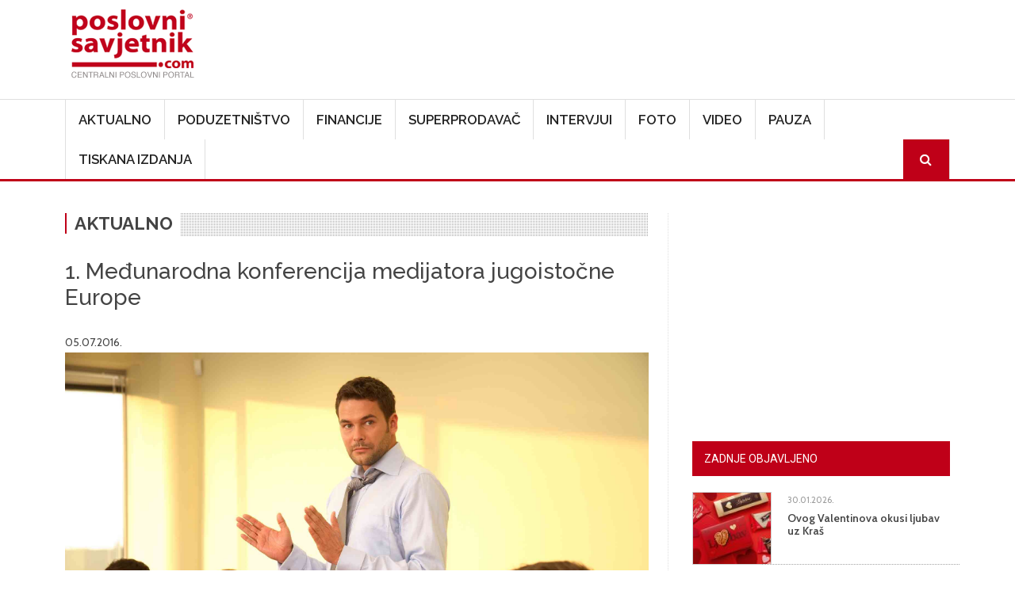

--- FILE ---
content_type: text/html; charset=UTF-8
request_url: https://www.poslovni-savjetnik.com/aktualno/1-medunarodna-konferencija-medijatora-jugoistocne-europe
body_size: 62443
content:
<!DOCTYPE html>
<html  lang="hr" dir="ltr">
  <head>
    <meta charset="utf-8" />
<meta name="Generator" content="Drupal 10 (https://www.drupal.org)" />
<meta name="MobileOptimized" content="width" />
<meta name="HandheldFriendly" content="true" />
<meta name="viewport" content="width=device-width, initial-scale=1, shrink-to-fit=no" />
<meta http-equiv="x-ua-compatible" content="ie=edge" />
<link rel="icon" href="/themes/custom/symnews/favicon.ico" type="image/vnd.microsoft.icon" />
<link rel="canonical" href="https://www.poslovni-savjetnik.com/aktualno/1-medunarodna-konferencija-medijatora-jugoistocne-europe" />
<link rel="shortlink" href="https://www.poslovni-savjetnik.com/node/45105" />
<script>window.a2a_config=window.a2a_config||{};a2a_config.callbacks=[];a2a_config.overlays=[];a2a_config.templates={};</script>

    <title>1. Međunarodna konferencija medijatora jugoistočne Europe | Poslovni savjetnik</title>
	
	<!-- Fontawesome -->
	<link href="https://maxcdn.bootstrapcdn.com/font-awesome/4.2.0/css/font-awesome.min.css" rel="stylesheet" type="text/css">
	
    <link rel="stylesheet" media="all" href="/sites/default/files/css/css_on0RURkMSjvQ61hvbozdB47abVXQNe_289XFx8A_Rbc.css?delta=0&amp;language=hr&amp;theme=symnews&amp;include=eJyNjl0OwjAMgy_UtUea0jZMFU0yJSmw2_OjIdB44SVyPluyoVYX4C3BLuJJhT1kETdXWOcMqk3SB5TKv_bSJUOfzLfeeAlFFFMRWoWR3eIxP02EPOYifRDbv3GCxgFv_qg4p6pjhR73N9hGjFc7DnljxfrFzJFSBsNwaU_3dSNJHR3veyRscg" />
<link rel="stylesheet" media="all" href="/sites/default/files/css/css_Phcr74HSzM9ZvcZOaPbvjgdozpHIF6uTfOdAOQa6RwA.css?delta=1&amp;language=hr&amp;theme=symnews&amp;include=eJyNjl0OwjAMgy_UtUea0jZMFU0yJSmw2_OjIdB44SVyPluyoVYX4C3BLuJJhT1kETdXWOcMqk3SB5TKv_bSJUOfzLfeeAlFFFMRWoWR3eIxP02EPOYifRDbv3GCxgFv_qg4p6pjhR73N9hGjFc7DnljxfrFzJFSBsNwaU_3dSNJHR3veyRscg" />
<link rel="stylesheet" media="all" href="//cdn.jsdelivr.net/npm/bootstrap@5.2.0/dist/css/bootstrap.min.css" />
<link rel="stylesheet" media="all" href="/sites/default/files/css/css_wavDYFePtpks5tZUT9-BUCPBhRJm_agVW_SUYOPtyAU.css?delta=3&amp;language=hr&amp;theme=symnews&amp;include=eJyNjl0OwjAMgy_UtUea0jZMFU0yJSmw2_OjIdB44SVyPluyoVYX4C3BLuJJhT1kETdXWOcMqk3SB5TKv_bSJUOfzLfeeAlFFFMRWoWR3eIxP02EPOYifRDbv3GCxgFv_qg4p6pjhR73N9hGjFc7DnljxfrFzJFSBsNwaU_3dSNJHR3veyRscg" />
<link rel="stylesheet" media="print" href="/sites/default/files/css/css_MA-sKkwD1kr1lGpNyQ8vtaECnJMVAQCCje5i3Dwt0yw.css?delta=4&amp;language=hr&amp;theme=symnews&amp;include=eJyNjl0OwjAMgy_UtUea0jZMFU0yJSmw2_OjIdB44SVyPluyoVYX4C3BLuJJhT1kETdXWOcMqk3SB5TKv_bSJUOfzLfeeAlFFFMRWoWR3eIxP02EPOYifRDbv3GCxgFv_qg4p6pjhR73N9hGjFc7DnljxfrFzJFSBsNwaU_3dSNJHR3veyRscg" />
<link rel="stylesheet" media="all" href="/sites/default/files/css/css_ijX2OXK07rivQ8lNoDelo1BndLCHfOs-_pWgaR5Ls38.css?delta=5&amp;language=hr&amp;theme=symnews&amp;include=eJyNjl0OwjAMgy_UtUea0jZMFU0yJSmw2_OjIdB44SVyPluyoVYX4C3BLuJJhT1kETdXWOcMqk3SB5TKv_bSJUOfzLfeeAlFFFMRWoWR3eIxP02EPOYifRDbv3GCxgFv_qg4p6pjhR73N9hGjFc7DnljxfrFzJFSBsNwaU_3dSNJHR3veyRscg" />

    

      
    <!-- Google Tag Manager -->
  <script>(function(w,d,s,l,i){w[l]=w[l]||[];w[l].push({'gtm.start':
  new Date().getTime(),event:'gtm.js'});var f=d.getElementsByTagName(s)[0],
  j=d.createElement(s),dl=l!='dataLayer'?'&l='+l:'';j.async=true;j.src=
  'https://www.googletagmanager.com/gtm.js?id='+i+dl;f.parentNode.insertBefore(j,f);
  })(window,document,'script','dataLayer','GTM-MZ3QH98W');</script>
  <!-- End Google Tag Manager -->
  </head>
  <body class="layout-one-sidebar layout-sidebar-second page-node-45105 path-not-frontpage path-node page-node-type-article">
  <!-- Google Tag Manager (noscript) -->
  <noscript><iframe src="https://www.googletagmanager.com/ns.html?id=GTM-MZ3QH98W"
  height="0" width="0" style="display:none;visibility:hidden"></iframe></noscript>
  <!-- End Google Tag Manager (noscript) -->
    <a href="#main-content" class="visually-hidden focusable skip-link">
      Skoči na glavni sadržaj
    </a>
    
      <div class="dialog-off-canvas-main-canvas" data-off-canvas-main-canvas>
    

<div id="navbar-wrapper" class="navbar-wrapper navbar-expand-xl flex-lg-column">
    <div id="branding-wrapper" class="branding-wrapper">
    <div class="container">
      <div class="row">
        <div class="navbar-header col-12 d-flex justify-content-between">
            <section class="region region-branding">
    <div class="site-branding">
      <a class="logo navbar-btn pull-left" href="/index.php/" title="Početna" rel="home">
      <img src="/themes/custom/symnews/logo.png" alt="Početna" />
    </a>
      </div>
<section id="block-customblockadvtop" class="block-adv-top d-none d-sm-block block-content-basic block block-block-content block-block-content1c3645c0-2df1-4797-965e-ae49e3ad4f61 clearfix">
<div class="block-inner">
  
    

      
            <div class="clearfix text-formatted field field--name-body field--type-text-with-summary field--label-hidden field__item"><!-- Revive Adserver iFrame Tag - Generated with Revive Adserver v5.5.2 --><p><iframe id="a07e7786" name="a07e7786" src="https://banneri.paf.host25.com/www/delivery/afr.php?zoneid=1&amp;cb=INSERT_RANDOM_NUMBER_HERE" frameborder="0" scrolling="no" width="728" height="90" allow="autoplay">&lt;a href='https://banneri.paf.host25.com/www/delivery/ck.php?n=ad281726&amp;amp;cb=INSERT_RANDOM_NUMBER_HERE' target='_blank'&gt;&lt;img src='https://banneri.paf.host25.com/www/delivery/avw.php?zoneid=1&amp;amp;cb=INSERT_RANDOM_NUMBER_HERE&amp;amp;n=ad281726' border='0' alt='' /&gt;&lt;/a&gt;</iframe></p></div>
      
  </div>
</section>


  </section>

                    <button class="navbar-toggler" type="button" data-bs-toggle="collapse" data-bs-target="#navbarSupportedContent" aria-controls="navbarSupportedContent" aria-expanded="false" aria-label="Toggle navigation">
            <span class="navbar-toggler-icon"><i class="fa fa-bars" aria-hidden="true"></i></span>
          </button>
        </div>      
      </div>
    </div>
  </div>
  
            <div id="navbar-collapse-wrapper" class="navbar-collapse-wrapper">
      <div class="container">            
        <div class="row">
          <nav class="navbar navbar-expand-lg">
            <div id="navbarSupportedContent" class="navbar-collapse collapse col-12">
                <section class="region region-navigation-collapsible">
    <nav role="navigation" aria-labelledby="block-symnews-main-menu-menu" id="block-symnews-main-menu" class="block block-menu navigation menu--main">
            
  <h2 class="visually-hidden" id="block-symnews-main-menu-menu">Main navigation</h2>
  

        
              <ul class="clearfix nav navbar-nav" data-component-id="bootstrap_barrio:menu_main">
                    <li class="nav-item">
                          <a href="/index.php/aktualno" class="nav-link nav-link--indexphp-aktualno" data-drupal-link-system-path="taxonomy/term/27">Aktualno</a>
              </li>
                <li class="nav-item">
                          <a href="/index.php/poduzetnistvo" class="nav-link nav-link--indexphp-poduzetnistvo" data-drupal-link-system-path="taxonomy/term/28">Poduzetništvo</a>
              </li>
                <li class="nav-item">
                          <a href="/index.php/financije" class="nav-link nav-link--indexphp-financije" data-drupal-link-system-path="taxonomy/term/81">Financije</a>
              </li>
                <li class="nav-item">
                          <a href="/index.php/superprodavac" class="nav-link nav-link--indexphp-superprodavac" data-drupal-link-system-path="taxonomy/term/82">Superprodavač</a>
              </li>
                <li class="nav-item">
                          <a href="/index.php/intervjui" class="nav-link nav-link--indexphp-intervjui" data-drupal-link-system-path="taxonomy/term/83">Intervjui</a>
              </li>
                <li class="nav-item">
                          <a href="/index.php/fotogalerija" class="nav-link nav-link--indexphp-fotogalerija" data-drupal-link-system-path="node/48781">Foto</a>
              </li>
                <li class="nav-item">
                          <a href="/index.php/video" class="nav-link nav-link--indexphp-video" data-drupal-link-system-path="taxonomy/term/256">Video</a>
              </li>
                <li class="nav-item">
                          <a href="/index.php/pauza" class="nav-link nav-link--indexphp-pauza" data-drupal-link-system-path="taxonomy/term/84">Pauza</a>
              </li>
                <li class="nav-item">
                          <a href="/index.php/tiskana-izdanja" class="nav-link nav-link--indexphp-tiskana-izdanja" data-drupal-link-system-path="node/44872">Tiskana izdanja</a>
              </li>
                <li class="nav-item">
                          <a href="/index.php/ps-pretraga" class="menu-path-search d-none d-sm-block nav-link menu-path-search d-none d-sm-block nav-link--indexphp-ps-pretraga" data-drupal-link-system-path="ps-pretraga">Search</a>
              </li>
        </ul>
  



  </nav>

  </section>

            </div>
          </nav>
        </div>
      </div>
    </div>
      </div>


  <div role="main" id="main-container" class="main-container container js-quickedit-main-content">
	
	<div class="row">
            
                  <section class="main-content col col-md-8" id="content" role="main">

                
                

		
                
                
                          <a id="main-content"></a>
            <section class="region region-content">
    <div data-drupal-messages-fallback class="hidden"></div><section id="block-symnews-content" class="block block-system block-system-main-block clearfix">
<div class="block-inner">
  
    

      <article class="node node--type-article article is-promoted full clearfix">

<div class="article-detail-category">
  
            <div class="field field--name-field-category field--type-entity-reference field--label-hidden field__item"><a href="/aktualno" hreflang="hr">Aktualno</a></div>
      
</div>
  
    <h1>
      <span class="field field--name-title field--type-string field--label-hidden">1. Međunarodna konferencija medijatora jugoistočne Europe </span>

    </h1>
  

  <span class="field field--name-created field--type-created field--label-hidden"><time datetime="2016-07-05T11:54:48+02:00" title="utorak, srpnja 5, 2016 - 11:54" class="datetime">05.07.2016.</time>
</span>


    <div class="content">
          
            <div class="field field--name-field-image field--type-image field--label-hidden field--item">  <img loading="lazy" src="/sites/default/files/clanak-slike/medijacija.jpg" width="2121" height="1414" />

</div>
      
        
            <div class="clearfix text-formatted field field--name-body field--type-text-with-summary field--label-hidden field__item"><p>U organizaciji Centra za mirenje <em>Medijator </em>i Udruge <em>Hrvatska pomaže, </em>a pod pokroviteljstvom Grada Zagreba &nbsp;u listopadu će se u Zagrebu održati prva Međunarodna konferencija medijatora jugoistočne Europe.</p>
<hr>
<p>Konferencija će obuhvatiti predavanje vrsnih stručnjaka s područja medijacije JI Europe o posebnostima i iskustvima u pojedinim državama s prijedlozima&nbsp; načina na koje bi se medijacija snažnije implementirala u našu svakodnevnicu.</p>
<p>Drugi tematski blok predavanja posvećen je konkretnom korištenjem medijacije u rješavanju sporova u obitelji, radnim odnosima, trgovačkim odnosima, građanskim odnosima gdje će medijatori s ovog područja prikazati potencijale medijacije ostvarenju dobrih odnosa u konkretnim slučajevima.</p>
<p>Održat će se i Okrugli stol na temu <em>Doprinos medijatora u izgradnji&nbsp;međusobnog povjerenja suživota i tolerancije na prostoru JI Europe</em>.</p>
<p>Ono što je važno za medijatore u RH&nbsp; koji su upisani u Registar izmiritelja u ministarstvu pravosuđa je obveza pohađanja edukacija kako bi ostali upisani u taj registar, a nakon sudjelovanja Centar za mirenje Medijator akreditirana institucija za mirenje izdat će im certifikat o obavljenoj dodatnoj obuci za medijatore.</p>
<p>Program konferencije i više inromacija možete dobiti na: <a href="http://www.medijator.com.hr" target="_blank">www.medijator.com.hr</a></p>
</div>
      <div class="field field--name-field-tags field--type-entity-reference field--label-inline clearfix">
      <h3 class="field__label inline">Oznake</h3>
    <ul class='links field__items'>
          <li><a href="/tagovi/medijacija" hreflang="hr">medijacija</a></li>
          <li><a href="/tagovi/medijator" hreflang="hr"> medijator</a></li>
          <li><a href="/tagovi/konferencija" hreflang="hr"> konferencija</a></li>
          <li><a href="/tagovi/hrvatska-pomace" hreflang="hr"> Hrvatska pomaće</a></li>
          <li><a href="/tagovi/edukacija-0" hreflang="hr"> edukacija</a></li>
          <li><a href="/tagovi/tolerancija" hreflang="hr"> tolerancija</a></li>
          <li><a href="/tagovi/registar-izmiritelja" hreflang="hr"> registar izmiritelja</a></li>
      </ul>
</div>


<span class="a2a_kit a2a_kit_size_22 addtoany_list" data-a2a-url="https://www.poslovni-savjetnik.com/aktualno/1-medunarodna-konferencija-medijatora-jugoistocne-europe" data-a2a-title="1. Međunarodna konferencija medijatora jugoistočne Europe "><a class="a2a_dd addtoany_share" href="https://www.addtoany.com/share#url=https%3A%2F%2Fwww.poslovni-savjetnik.com%2Faktualno%2F1-medunarodna-konferencija-medijatora-jugoistocne-europe&amp;title=1.%20Me%C4%91unarodna%20konferencija%20medijatora%20jugoisto%C4%8Dne%20Europe%20"></a><a class="a2a_button_facebook"></a><a class="a2a_button_twitter"></a><a class="a2a_button_linkedin"></a><a class="a2a_button_email"></a></span>

  </div>

</article>

  </div>
</section>

<section class="views-element-container block block-views block-views-blocksimilar-news-block-1 clearfix" id="block-views-block-similar-news-block-1">
<div class="block-inner">
  
      <h2 class="block-title"><span>Povezano</span></h2>
    

      <div><div class="row view view-similar-news view-id-similar_news view-display-id-block_1 js-view-dom-id-1ca724e6dd1111eafed06d8c676cb97607cad0ba17bb67da9190a12399b7d493">
  
    
      
      <div class="view-content row">
          <div class="col-md-4 col-sm-6 views-row">
    <div class="views-field views-field-field-image"><div class="field-content">  <a href="/index.php/aktualno/zagreb-na-valovima-nautika-e-najavljen-33-zagrebacki-sajam-nautike"><img loading="lazy" src="/sites/default/files/styles/clanak/public/clanak-slike/Photo%20by%20Sini%C5%A1a%20Kosi%C4%87%20%282%29.JPG?itok=aZH2hTsG" width="550" height="420" alt="" class="image-style-clanak" />

</a>
</div></div><div class="views-field views-field-created"><span class="field-content"><time datetime="2026-01-30T14:21:14+01:00" class="datetime">30, sij, 2026</time>
</span></div><div class="views-field views-field-title"><span class="field-content"><a href="/index.php/aktualno/zagreb-na-valovima-nautika-e-najavljen-33-zagrebacki-sajam-nautike" hreflang="hr">Zagreb na valovima NAUTIKA-e: najavljen 33. zagrebački sajam nautike</a></span></div>
  </div>
    <div class="col-md-4 col-sm-6 views-row">
    <div class="views-field views-field-field-image"><div class="field-content">  <a href="/index.php/aktualno/wolt-je-u-2025-dozivio-pravu-revoluciju-hrvati-ga-koriste-kao-shopping-centar-narucuju-sve"><img loading="lazy" src="/sites/default/files/styles/clanak/public/clanak-slike/Almost%20Everything%20Delivered_2.jpg?itok=hjf4CzZP" width="550" height="420" alt="" class="image-style-clanak" />

</a>
</div></div><div class="views-field views-field-created"><span class="field-content"><time datetime="2026-01-30T13:35:04+01:00" class="datetime">30, sij, 2026</time>
</span></div><div class="views-field views-field-title"><span class="field-content"><a href="/index.php/aktualno/wolt-je-u-2025-dozivio-pravu-revoluciju-hrvati-ga-koriste-kao-shopping-centar-narucuju-sve" hreflang="hr">Wolt je u 2025. doživio pravu revoluciju: Hrvati ga koriste kao shopping centar, naručuju sve od špeceraja do seks igračaka i testa za trudnoću</a></span></div>
  </div>
    <div class="col-md-4 col-sm-6 views-row">
    <div class="views-field views-field-field-image"><div class="field-content">  <a href="/index.php/aktualno/po-prvi-put-u-povijesti-ev-prestigla-benzince-u-eu-strujni-krug-ocekuje-snazan-rast-i-u"><img loading="lazy" src="/sites/default/files/styles/clanak/public/clanak-slike/charger-2377021_1920.jpg?itok=-k5d1HaQ" width="550" height="420" alt="" class="image-style-clanak" />

</a>
</div></div><div class="views-field views-field-created"><span class="field-content"><time datetime="2026-01-30T11:38:51+01:00" class="datetime">30, sij, 2026</time>
</span></div><div class="views-field views-field-title"><span class="field-content"><a href="/index.php/aktualno/po-prvi-put-u-povijesti-ev-prestigla-benzince-u-eu-strujni-krug-ocekuje-snazan-rast-i-u" hreflang="hr">Po prvi put u povijesti EV prestigla benzince u EU, Strujni krug očekuje snažan rast i u Hrvatskoj</a></span></div>
  </div>

    </div>
  
          </div>
</div>

  </div>
</section>

<section id="block-symnews-bmg" class="block-content-basic block block-block-content block-block-content6d3618c3-b453-4e8c-8e4f-f520600b2226 clearfix">
<div class="block-inner">
  
    

      
            <div class="clearfix text-formatted field field--name-body field--type-text-with-summary field--label-hidden field__item"><img data-entity-uuid="7c46ae2e-98aa-4560-a9d0-1d1d89dbb583" data-entity-type="file" src="/sites/default/files/inline-images/BMG---v2.jpg" width="969" height="1346" loading="lazy"></div>
      
  </div>
</section>


  </section>

              </section>

                              <aside id="sidebar-second" class="col-md-4" role="complementary">
              <section class="region region-sidebar-second">
    <section id="block-adblocksquaresidebarad" class="block-content-basic block block-block-content block-block-content88e9bd4c-1f79-4be0-9e08-bf67f2866d93 clearfix">
<div class="block-inner">
  
    

      
            <div class="clearfix text-formatted field field--name-body field--type-text-with-summary field--label-hidden field__item"><!-- Revive Adserver iFrame Tag - Generated with Revive Adserver v5.5.2 --><p class="text-align-center"><iframe id="a5ff9cfd" name="a5ff9cfd" src="https://banneri.paf.host25.com/www/delivery/afr.php?zoneid=2&amp;cb=INSERT_RANDOM_NUMBER_HERE" frameborder="0" scrolling="no" width="300" height="250" allow="autoplay">&lt;a href='https://banneri.paf.host25.com/www/delivery/ck.php?n=afba7254&amp;amp;cb=INSERT_RANDOM_NUMBER_HERE' target='_blank'&gt;&lt;img src='https://banneri.paf.host25.com/www/delivery/avw.php?zoneid=2&amp;amp;cb=INSERT_RANDOM_NUMBER_HERE&amp;amp;n=afba7254' border='0' alt='' /&gt;&lt;/a&gt;</iframe></p></div>
      
  </div>
</section>

<section class="views-element-container block block-views block-views-blockblock-article-popular-right-block-1 clearfix" id="block-symnews-views-block-block-article-popular-right-block-1">
<div class="block-inner">
  
      <h2 class="block-title"><span>Zadnje objavljeno</span></h2>
    

      <div><div class="block-article-popular-right view view-block-article-popular-right view-id-block_article_popular_right view-display-id-block_1 js-view-dom-id-cbacdd9f8bd80008c7ad4b1ce571f83f29b45535f3c211b988117b48c0f9d35f">
  
    
      
      <div class="view-content row">
          <div class="views-row">
    <div class="views-field views-field-field-image"><div class="field-content">  <a href="/pauza/ovog-valentinova-okusi-ljubav-uz-kras"><img loading="lazy" src="/sites/default/files/styles/home_featured_thumb/public/clanak-slike/Kra%C5%A1_%20Okusi%20ljubav_Valentinovo%202026%20%281%29.jpg?itok=meibJyzK" width="120" height="110" alt="" class="image-style-home-featured-thumb" />

</a>
</div></div><div class="views-field views-field-created"><span class="field-content"><time datetime="2026-01-30T14:27:15+01:00" class="datetime">30.01.2026.</time>
</span></div><div class="views-field views-field-title"><span class="field-content"><a href="/pauza/ovog-valentinova-okusi-ljubav-uz-kras" hreflang="hr">Ovog Valentinova okusi ljubav uz Kraš</a></span></div>
  </div>
    <div class="views-row">
    <div class="views-field views-field-field-image"><div class="field-content">  <a href="/aktualno/zagreb-na-valovima-nautika-e-najavljen-33-zagrebacki-sajam-nautike"><img loading="lazy" src="/sites/default/files/styles/home_featured_thumb/public/clanak-slike/Photo%20by%20Sini%C5%A1a%20Kosi%C4%87%20%282%29.JPG?itok=-v_fbvAa" width="120" height="110" alt="" class="image-style-home-featured-thumb" />

</a>
</div></div><div class="views-field views-field-created"><span class="field-content"><time datetime="2026-01-30T14:21:14+01:00" class="datetime">30.01.2026.</time>
</span></div><div class="views-field views-field-title"><span class="field-content"><a href="/aktualno/zagreb-na-valovima-nautika-e-najavljen-33-zagrebacki-sajam-nautike" hreflang="hr">Zagreb na valovima NAUTIKA-e: najavljen 33. zagrebački sajam nautike</a></span></div>
  </div>
    <div class="views-row">
    <div class="views-field views-field-field-image"><div class="field-content">  <a href="/aktualno/wolt-je-u-2025-dozivio-pravu-revoluciju-hrvati-ga-koriste-kao-shopping-centar-narucuju-sve"><img loading="lazy" src="/sites/default/files/styles/home_featured_thumb/public/clanak-slike/Almost%20Everything%20Delivered_2.jpg?itok=wb1xxIJP" width="120" height="110" alt="" class="image-style-home-featured-thumb" />

</a>
</div></div><div class="views-field views-field-created"><span class="field-content"><time datetime="2026-01-30T13:35:04+01:00" class="datetime">30.01.2026.</time>
</span></div><div class="views-field views-field-title"><span class="field-content"><a href="/aktualno/wolt-je-u-2025-dozivio-pravu-revoluciju-hrvati-ga-koriste-kao-shopping-centar-narucuju-sve" hreflang="hr">Wolt je u 2025. doživio pravu revoluciju: Hrvati ga koriste kao shopping centar, naručuju sve od špeceraja do seks igračaka i testa za trudnoću</a></span></div>
  </div>
    <div class="views-row">
    <div class="views-field views-field-field-image"><div class="field-content">  <a href="/aktualno/po-prvi-put-u-povijesti-ev-prestigla-benzince-u-eu-strujni-krug-ocekuje-snazan-rast-i-u"><img loading="lazy" src="/sites/default/files/styles/home_featured_thumb/public/clanak-slike/charger-2377021_1920.jpg?itok=knIlOl2L" width="120" height="110" alt="" class="image-style-home-featured-thumb" />

</a>
</div></div><div class="views-field views-field-created"><span class="field-content"><time datetime="2026-01-30T11:38:51+01:00" class="datetime">30.01.2026.</time>
</span></div><div class="views-field views-field-title"><span class="field-content"><a href="/aktualno/po-prvi-put-u-povijesti-ev-prestigla-benzince-u-eu-strujni-krug-ocekuje-snazan-rast-i-u" hreflang="hr">Po prvi put u povijesti EV prestigla benzince u EU, Strujni krug očekuje snažan rast i u Hrvatskoj</a></span></div>
  </div>
    <div class="views-row">
    <div class="views-field views-field-field-image"><div class="field-content">  <a href="/aktualno/otocanima-omogucene-nove-usluge-na-portalu-e-gradani"><img loading="lazy" src="/sites/default/files/styles/home_featured_thumb/public/clanak-slike/otocna-iskaznica-osobe_.png?itok=za0uI5N9" width="120" height="110" alt="" class="image-style-home-featured-thumb" />

</a>
</div></div><div class="views-field views-field-created"><span class="field-content"><time datetime="2026-01-30T10:13:02+01:00" class="datetime">30.01.2026.</time>
</span></div><div class="views-field views-field-title"><span class="field-content"><a href="/aktualno/otocanima-omogucene-nove-usluge-na-portalu-e-gradani" hreflang="hr">Otočanima omogućene nove usluge na portalu e-Građani</a></span></div>
  </div>

    </div>
  
          </div>
</div>

  </div>
</section>

<section class="views-element-container block block-views block-views-blocktiskano-sidebar-block-1 clearfix" id="block-symnews-views-block-tiskano-sidebar-block-1">
<div class="block-inner">
  
      <h2 class="block-title"><span>Računovodstvo i porezi u praksi</span></h2>
    

      <div><div class="view view-tiskano-sidebar view-id-tiskano_sidebar view-display-id-block_1 js-view-dom-id-7244c2f4809a9212cbc282f7902c86eb75dd29496492af99b99bd5a11fba28ac">
  
    
      
      <div class="view-content row">
          <div class="views-row">
    <div class="views-field views-field-field-image"><div class="field-content">  <a href="/tiskano-izdanje/novi-broj-racunovodstvo-i-porezi-u-praksi-veljaca-2026"><img loading="lazy" src="/sites/default/files/styles/tisak/public/tiskana-izadanja/Naslovnica%2002%202026.jpg?itok=0Oj54Bmq" width="450" height="625" alt="" class="image-style-tisak" />

</a>
</div></div><div class="views-field views-field-title"><h4 class="field-content"><a href="/tiskano-izdanje/novi-broj-racunovodstvo-i-porezi-u-praksi-veljaca-2026" hreflang="hr">Novi broj Računovodstvo i porezi u praksi veljača 2026.!</a></h4></div><div class="views-field views-field-field-narudzbenica"><div class="field-content"><a href="https://www.racunovodstvo-porezi.hr/pretplata-na-casopis-racunovodstvo-i-porezi-u-praksi">Narudžbenica</a></div></div>
  </div>

    </div>
  
          </div>
</div>

  </div>
</section>

<section class="views-element-container block block-views block-views-blocktiskano-sidebar-block-2 clearfix" id="block-symnews-views-block-tiskano-sidebar-block-2">
<div class="block-inner">
  
      <h2 class="block-title"><span>Udruga.hr</span></h2>
    

      <div><div class="view view-tiskano-sidebar view-id-tiskano_sidebar view-display-id-block_2 js-view-dom-id-fc5c5aa964e03c9fd3f75c329c6cb75fd5bdeb9eda8be796a0eee19778bcf2fb">
  
    
      
      <div class="view-content row">
          <div class="views-row">
    <div class="views-field views-field-field-image"><div class="field-content">  <a href="/tiskano-izdanje/novo-izdanje-casopisa-udrugahr-za-sijecanj-2026"><img loading="lazy" src="/sites/default/files/styles/tisak/public/tiskana-izadanja/naslovnica%20Udruga%20_97_600x800.jpg?itok=C3noQMas" width="450" height="625" alt="" class="image-style-tisak" />

</a>
</div></div><div class="views-field views-field-title"><h4 class="field-content"><a href="/tiskano-izdanje/novo-izdanje-casopisa-udrugahr-za-sijecanj-2026" hreflang="hr">Novo izdanje časopisa Udruga.hr za siječanj 2026.</a></h4></div><div class="views-field views-field-field-narudzbenica"><div class="field-content"><a href="https://udruga.hr/pretplata-na-casopis-udruga-hr/">Narudžbenica</a></div></div>
  </div>

    </div>
  
          </div>
</div>

  </div>
</section>

<section id="block-symnews-newsletter" class="block-content-basic block block-block-content block-block-contentad973082-fa43-4be6-bb2d-643b6525d24e clearfix">
<div class="block-inner">
  
      <h2 class="block-title"><span>Newsletter</span></h2>
    

      
            <div class="clearfix text-formatted field field--name-body field--type-text-with-summary field--label-hidden field__item"><style>
/* Sidebar newsletter – match racunovodstvo-porezi.hr */
.sidebar-newsletter {
  background: #f1f4f7;
  padding: 10px 10px 12px;
  border-radius: 4px;
  font-family: Arial, sans-serif;
}

.sidebar-newsletter .note {
  font-size: 12px;
  margin-bottom: 8px;
  color: #333;
}

.sidebar-newsletter label {
  font-size: 13px;
  margin: 6px 0 3px;
  display: block;
}

.sidebar-newsletter .req {
  color: #c00;
}

.sidebar-newsletter input[type="text"],
.sidebar-newsletter input[type="email"] {
  width: 100%;
  padding: 6px 7px;
  font-size: 13px;
  border: 1px solid #c7ccd1;
  border-radius: 3px;
  margin-bottom: 4px;
}

.sidebar-newsletter input[type="submit"] {
  width: 100%;
  margin-top: 8px;
  background: #2f3842;
  color: #fff;
  border: none;
  padding: 8px 0;
  font-size: 14px;
  font-weight: 600;
  border-radius: 3px;
  cursor: pointer;
}

.sidebar-newsletter input[type="submit"]:hover {
  background: #1f252c;
}
</style><div class="sidebar-newsletter"><div class="note">Polja označena s <span class="req">*</span> su obavezna</div><form action="https://email.udruga.hr/x/plugin/?pName=subscribe&amp;MIDRID=S7Y1BgAA64&amp;pLang=hr&amp;Z=1068164157" method="post"><p><input type="hidden" name="DMDtask" value="subscribe"> <label>Adresa e-pošte <span class="req">*</span></label> <input type="email" name="email" required> <label>Naziv tvrtke / udruge <span class="req">*</span></label> <input type="text" name="naziv_tvrtke" required> <label>OIB tvrtke / udruge <span class="req">*</span></label> <input type="text" name="oib_tvrtke" required> <label>Ime</label> <input type="text" name="ime"> <label>Prezime</label> <input type="text" name="prezime"> <label>Kontakt telefon</label> <input type="text" name="kontakt_telefon"> <label>Poštanska adresa</label> <input type="text" name="postanska_adresa"> <label>Grad <span class="req">*</span></label> <input type="text" name="grad" required> <input type="hidden" name="subscribe_source" value="sidebar"></p><div style="display:none;"><input type="text" name="submitCheck" value></div><p><input type="submit" value="PRIJAVA"></p></form></div></div>
      
  </div>
</section>

<section id="block-symnews-mydataknox" class="block-content-basic block block-block-content block-block-content53b97e57-066c-4d6d-ba84-60b3796706ba clearfix">
<div class="block-inner">
  
    

      
            <div class="clearfix text-formatted field field--name-body field--type-text-with-summary field--label-hidden field__item"><p><strong>Hosted by Mydataknox</strong><br><a href="https://mydataknox.hr/"><strong><img src="/sites/default/files/inline-images/mydataknox-100x160px.jpg" data-entity-uuid="7697c2a4-85a7-445d-8152-0600f298ecae" data-entity-type="file" width="100" height="160" loading="lazy"></strong></a></p></div>
      
  </div>
</section>


  </section>

          </aside>
                  </div>
  </div>

<div id="postscript-wrapper" class="postscript-wrapper">
  <div class="container">
    <div class="row">
	        	  <div class="col-sm-4">
	      <section class="region region-postscript-first">
    <section class="views-element-container block block-views block-views-blockblock-article-popular-footer-block-2 clearfix" id="block-views-block-block-article-popular-footer-block-2">
<div class="block-inner">
  
      <h2 class="block-title"><span>Aktualno</span></h2>
    

      <div><div class="block-article-popular-footer view view-block-article-popular-footer view-id-block_article_popular_footer view-display-id-block_2 js-view-dom-id-8c95bde2f48e4185abcab731cbc7f124f23587fd5032a2e74853a00d92936f79">
  
    
      
      <div class="view-content row">
          <div class="views-row">
    <div class="views-field views-field-field-image"><div class="field-content">  <a href="/aktualno/zagreb-na-valovima-nautika-e-najavljen-33-zagrebacki-sajam-nautike"><img loading="lazy" src="/sites/default/files/styles/img_square_1col/public/clanak-slike/Photo%20by%20Sini%C5%A1a%20Kosi%C4%87%20%282%29.JPG?itok=9jHjK7Fb" width="100" height="100" alt="" class="image-style-img-square-1col" />

</a>
</div></div><div class="views-field views-field-created"><span class="field-content"><time datetime="2026-01-30T14:21:14+01:00" class="datetime">30.01.2026.</time>
</span></div><div class="views-field views-field-title"><span class="field-content"><a href="/aktualno/zagreb-na-valovima-nautika-e-najavljen-33-zagrebacki-sajam-nautike" hreflang="hr">Zagreb na valovima NAUTIKA-e: najavljen 33. zagrebački sajam nautike</a></span></div>
  </div>
    <div class="views-row">
    <div class="views-field views-field-field-image"><div class="field-content">  <a href="/aktualno/wolt-je-u-2025-dozivio-pravu-revoluciju-hrvati-ga-koriste-kao-shopping-centar-narucuju-sve"><img loading="lazy" src="/sites/default/files/styles/img_square_1col/public/clanak-slike/Almost%20Everything%20Delivered_2.jpg?itok=_G-VCLxF" width="100" height="100" alt="" class="image-style-img-square-1col" />

</a>
</div></div><div class="views-field views-field-created"><span class="field-content"><time datetime="2026-01-30T13:35:04+01:00" class="datetime">30.01.2026.</time>
</span></div><div class="views-field views-field-title"><span class="field-content"><a href="/aktualno/wolt-je-u-2025-dozivio-pravu-revoluciju-hrvati-ga-koriste-kao-shopping-centar-narucuju-sve" hreflang="hr">Wolt je u 2025. doživio pravu revoluciju: Hrvati ga koriste kao shopping centar, naručuju sve od špeceraja do seks igračaka i testa za trudnoću</a></span></div>
  </div>
    <div class="views-row">
    <div class="views-field views-field-field-image"><div class="field-content">  <a href="/aktualno/po-prvi-put-u-povijesti-ev-prestigla-benzince-u-eu-strujni-krug-ocekuje-snazan-rast-i-u"><img loading="lazy" src="/sites/default/files/styles/img_square_1col/public/clanak-slike/charger-2377021_1920.jpg?itok=rrZYtSAO" width="100" height="100" alt="" class="image-style-img-square-1col" />

</a>
</div></div><div class="views-field views-field-created"><span class="field-content"><time datetime="2026-01-30T11:38:51+01:00" class="datetime">30.01.2026.</time>
</span></div><div class="views-field views-field-title"><span class="field-content"><a href="/aktualno/po-prvi-put-u-povijesti-ev-prestigla-benzince-u-eu-strujni-krug-ocekuje-snazan-rast-i-u" hreflang="hr">Po prvi put u povijesti EV prestigla benzince u EU, Strujni krug očekuje snažan rast i u Hrvatskoj</a></span></div>
  </div>
    <div class="views-row">
    <div class="views-field views-field-field-image"><div class="field-content">  <a href="/aktualno/otocanima-omogucene-nove-usluge-na-portalu-e-gradani"><img loading="lazy" src="/sites/default/files/styles/img_square_1col/public/clanak-slike/otocna-iskaznica-osobe_.png?itok=YX7gD5RO" width="100" height="100" alt="" class="image-style-img-square-1col" />

</a>
</div></div><div class="views-field views-field-created"><span class="field-content"><time datetime="2026-01-30T10:13:02+01:00" class="datetime">30.01.2026.</time>
</span></div><div class="views-field views-field-title"><span class="field-content"><a href="/aktualno/otocanima-omogucene-nove-usluge-na-portalu-e-gradani" hreflang="hr">Otočanima omogućene nove usluge na portalu e-Građani</a></span></div>
  </div>

    </div>
  
          </div>
</div>

  </div>
</section>


  </section>

	  </div>
	        	  
	        	  <div class="col-sm-4">
	      <section class="region region-postscript-second">
    <section class="views-element-container block block-views block-views-blockblock-article-popular-footer-block-3 clearfix" id="block-symnews-views-block-block-article-popular-footer-block-3">
<div class="block-inner">
  
      <h2 class="block-title"><span>Poduzetništvo</span></h2>
    

      <div><div class="block-article-popular-footer view view-block-article-popular-footer view-id-block_article_popular_footer view-display-id-block_3 js-view-dom-id-e8444df6eab6b08b7a89bbf1705076aed26881d7035aa511587db45537a06dd7">
  
    
      
      <div class="view-content row">
          <div class="views-row">
    <div class="views-field views-field-field-image"><div class="field-content">  <a href="/poduzetnistvo/odabir-klijenata-2025-povratak-klasicnom-grijanju-i-rekordan-rast-kucnih-punjaca-za"><img loading="lazy" src="/sites/default/files/styles/img_square_1col/public/clanak-slike/tools-864983_1920.jpg?itok=SwdXS58_" width="100" height="100" alt="" class="image-style-img-square-1col" />

</a>
</div></div><div class="views-field views-field-created"><span class="field-content"><time datetime="2026-01-29T12:08:42+01:00" class="datetime">29.01.2026.</time>
</span></div><div class="views-field views-field-title"><span class="field-content"><a href="/poduzetnistvo/odabir-klijenata-2025-povratak-klasicnom-grijanju-i-rekordan-rast-kucnih-punjaca-za" hreflang="hr">Odabir klijenata 2025: Povratak klasičnom grijanju i rekordan rast kućnih punjača za električna vozila</a></span></div>
  </div>
    <div class="views-row">
    <div class="views-field views-field-field-image"><div class="field-content">  <a href="/poduzetnistvo/zelena-revolucija-s-hrvatskim-potpisom-iz-belog-manastira-stize-tehnologija-koja-je"><img loading="lazy" src="/sites/default/files/styles/img_square_1col/public/clanak-slike/ecocortec%20plant%20%202025%20.jpeg?itok=qF8iY4Z3" width="100" height="100" alt="" class="image-style-img-square-1col" />

</a>
</div></div><div class="views-field views-field-created"><span class="field-content"><time datetime="2026-01-29T11:47:13+01:00" class="datetime">29.01.2026.</time>
</span></div><div class="views-field views-field-title"><span class="field-content"><a href="/poduzetnistvo/zelena-revolucija-s-hrvatskim-potpisom-iz-belog-manastira-stize-tehnologija-koja-je" hreflang="hr">Zelena revolucija s hrvatskim potpisom: Iz Belog Manastira stiže tehnologija koja je pokorila svjetsko tržište</a></span></div>
  </div>
    <div class="views-row">
    <div class="views-field views-field-field-image"><div class="field-content">  <a href="/poduzetnistvo/zagreb-dobiva-privatno-kino-u-kojem-posjetitelji-biraju-film-drustvo-i-atmosferu"><img loading="lazy" src="/sites/default/files/styles/img_square_1col/public/clanak-slike/BrickClub-Zagreb-Privatno-kino-Domagoj-Mak1.jpg?itok=qn-wm4WG" width="100" height="100" alt="" class="image-style-img-square-1col" />

</a>
</div></div><div class="views-field views-field-created"><span class="field-content"><time datetime="2026-01-29T10:18:02+01:00" class="datetime">29.01.2026.</time>
</span></div><div class="views-field views-field-title"><span class="field-content"><a href="/poduzetnistvo/zagreb-dobiva-privatno-kino-u-kojem-posjetitelji-biraju-film-drustvo-i-atmosferu" hreflang="hr">Zagreb dobiva privatno kino u kojem posjetitelji biraju film, društvo i atmosferu</a></span></div>
  </div>
    <div class="views-row">
    <div class="views-field views-field-field-image"><div class="field-content">  <a href="/poduzetnistvo/otvoren-11-zagrebacki-obrtnicki-sajam-vise-od-60-zanimanja-za-6000-ucenika"><img loading="lazy" src="/sites/default/files/styles/img_square_1col/public/clanak-slike/WhatsApp%20Image%202026-01-28%20at%2015.32.34%20%284%29.jpeg?itok=3DEmqZCX" width="100" height="100" alt="" class="image-style-img-square-1col" />

</a>
</div></div><div class="views-field views-field-created"><span class="field-content"><time datetime="2026-01-29T09:57:17+01:00" class="datetime">29.01.2026.</time>
</span></div><div class="views-field views-field-title"><span class="field-content"><a href="/poduzetnistvo/otvoren-11-zagrebacki-obrtnicki-sajam-vise-od-60-zanimanja-za-6000-ucenika" hreflang="hr">Otvoren 11. Zagrebački obrtnički sajam: Više od 60 zanimanja za 6.000 učenika</a></span></div>
  </div>

    </div>
  
          </div>
</div>

  </div>
</section>


  </section>

	  </div>
	        	  
	        	  <div class="col-sm-4">
	      <section class="region region-postscript-third">
    <section class="views-element-container block block-views block-views-blockblock-article-popular-footer-block-4 clearfix" id="block-symnews-views-block-block-article-popular-footer-block-4">
<div class="block-inner">
  
      <h2 class="block-title"><span>Financije</span></h2>
    

      <div><div class="block-article-popular-footer view view-block-article-popular-footer view-id-block_article_popular_footer view-display-id-block_4 js-view-dom-id-e9546c3e20e389048a699bf6604b0b40b9ad2d72e83569a8048a52e8df8517a6">
  
    
      
      <div class="view-content row">
          <div class="views-row">
    <div class="views-field views-field-field-image"><div class="field-content">  <a href="/financije/ogranicava-se-placanje-gotovinom-trgovci-ce-vec-od-ovog-iznosa-provjeravati-vas-identitet"><img loading="lazy" src="/sites/default/files/styles/img_square_1col/public/clanak-slike/2669404.jpeg?itok=SHZZqk-E" width="100" height="100" alt="" class="image-style-img-square-1col" />

</a>
</div></div><div class="views-field views-field-created"><span class="field-content"><time datetime="2026-01-29T08:59:26+01:00" class="datetime">29.01.2026.</time>
</span></div><div class="views-field views-field-title"><span class="field-content"><a href="/financije/ogranicava-se-placanje-gotovinom-trgovci-ce-vec-od-ovog-iznosa-provjeravati-vas-identitet" hreflang="hr">Ograničava se plaćanje gotovinom: Trgovci će već od ovog iznosa provjeravati vaš identitet</a></span></div>
  </div>
    <div class="views-row">
    <div class="views-field views-field-field-image"><div class="field-content">  <a href="/financije/cio-komentar-trzista-kapitala-izgledi-za-pocetak-godine"><img loading="lazy" src="/sites/default/files/styles/img_square_1col/public/clanak-slike/Kunrath%2C%20Karin%20%28c%29%20Roland%20Rudolph%289%29%20%281%29.jpg?itok=Mpifs3cJ" width="100" height="100" alt="" class="image-style-img-square-1col" />

</a>
</div></div><div class="views-field views-field-created"><span class="field-content"><time datetime="2026-01-28T11:39:40+01:00" class="datetime">28.01.2026.</time>
</span></div><div class="views-field views-field-title"><span class="field-content"><a href="/financije/cio-komentar-trzista-kapitala-izgledi-za-pocetak-godine" hreflang="hr">CIO komentar tržišta kapitala: Izgledi za početak godine</a></span></div>
  </div>
    <div class="views-row">
    <div class="views-field views-field-field-image"><div class="field-content">  <a href="/financije/porezna-uprava-otkrila-detalje-o-povratu-poreza-zna-se-kad-stize-novac"><img loading="lazy" src="/sites/default/files/styles/img_square_1col/public/clanak-slike/save-up-3402476_1280.jpg?itok=lMNpyqli" width="100" height="100" alt="" class="image-style-img-square-1col" />

</a>
</div></div><div class="views-field views-field-created"><span class="field-content"><time datetime="2026-01-28T09:39:11+01:00" class="datetime">28.01.2026.</time>
</span></div><div class="views-field views-field-title"><span class="field-content"><a href="/financije/porezna-uprava-otkrila-detalje-o-povratu-poreza-zna-se-kad-stize-novac" hreflang="hr">Porezna uprava otkrila detalje o povratu poreza: Zna se kad stiže novac</a></span></div>
  </div>
    <div class="views-row">
    <div class="views-field views-field-field-image"><div class="field-content">  <a href="/financije/nova-smjernica-hrvatske-revizorske-komore-odabir-revizora-na-temelju-kvalitete-preduvjet"><img loading="lazy" src="/sites/default/files/styles/img_square_1col/public/clanak-slike/payment-4334491_1280.jpg?itok=kYjA0-de" width="100" height="100" alt="" class="image-style-img-square-1col" />

</a>
</div></div><div class="views-field views-field-created"><span class="field-content"><time datetime="2026-01-27T10:21:53+01:00" class="datetime">27.01.2026.</time>
</span></div><div class="views-field views-field-title"><span class="field-content"><a href="/financije/nova-smjernica-hrvatske-revizorske-komore-odabir-revizora-na-temelju-kvalitete-preduvjet" hreflang="hr">Nova smjernica Hrvatske revizorske komore: Odabir revizora na temelju kvalitete preduvjet je dobre revizije</a></span></div>
  </div>

    </div>
  
          </div>
</div>

  </div>
</section>


  </section>

	  </div>
	        	</div>
  </div>
</div>

<div id="postscript-wrapper" class="postscript-wrapper">
  <div class="container">
    <div class="row">
              <div class="col-sm-4">
        <section class="row region region-postscript-first-f">
    <section class="views-element-container block block-views block-views-blockblock-article-popular-footer-block-1 clearfix" id="block-symnews-views-block-block-article-popular-footer-block-1">
<div class="block-inner">
  
      <h2 class="block-title"><span>Superprodavač</span></h2>
    

      <div><div class="block-article-popular-footer view view-block-article-popular-footer view-id-block_article_popular_footer view-display-id-block_1 js-view-dom-id-5d166b3480b554d0b8b4a06ea0ac994f66ca9aabcea81c15cc4a379f59332955">
  
    
      
      <div class="view-content row">
          <div class="views-row">
    <div class="views-field views-field-field-image"><div class="field-content">  <a href="/superprodavac/superprodavac-2026-poziv-na-nominacije-za-nagradu-b2b-superprodavac-2026"><img loading="lazy" src="/sites/default/files/styles/img_square_1col/public/clanak-slike/img_8904_0.jpg?itok=Gb8JngIU" width="100" height="100" alt="" class="image-style-img-square-1col" />

</a>
</div></div><div class="views-field views-field-created"><span class="field-content"><time datetime="2026-01-28T14:25:47+01:00" class="datetime">28.01.2026.</time>
</span></div><div class="views-field views-field-title"><span class="field-content"><a href="/superprodavac/superprodavac-2026-poziv-na-nominacije-za-nagradu-b2b-superprodavac-2026" hreflang="hr">Superprodavač 2026.: Poziv na nominacije za nagradu B2B Superprodavač 2026.</a></span></div>
  </div>
    <div class="views-row">
    <div class="views-field views-field-field-image"><div class="field-content">  <a href="/superprodavac/izmedu-videa-umjetne-inteligencije-i-autenticnosti"><img loading="lazy" src="/sites/default/files/styles/img_square_1col/public/clanak-slike/532719.jpg?itok=dU89pJsO" width="100" height="100" alt="" class="image-style-img-square-1col" />

</a>
</div></div><div class="views-field views-field-created"><span class="field-content"><time datetime="2025-12-29T12:44:33+01:00" class="datetime">29.12.2025.</time>
</span></div><div class="views-field views-field-title"><span class="field-content"><a href="/superprodavac/izmedu-videa-umjetne-inteligencije-i-autenticnosti" hreflang="hr">Između videa, umjetne inteligencije i autentičnosti</a></span></div>
  </div>
    <div class="views-row">
    <div class="views-field views-field-field-image"><div class="field-content">  <a href="/superprodavac/blagdanski-budzeti-pod-kontrolom-za-poklone-trosimo-isto-kao-i-lani"><img loading="lazy" src="/sites/default/files/styles/img_square_1col/public/clanak-slike/Blagdanska_ko%C5%A1arica_2025_12_148_Anketa_Priop%C4%87enje.jpg?itok=Cch21qXj" width="100" height="100" alt="" class="image-style-img-square-1col" />

</a>
</div></div><div class="views-field views-field-created"><span class="field-content"><time datetime="2025-12-19T13:50:43+01:00" class="datetime">19.12.2025.</time>
</span></div><div class="views-field views-field-title"><span class="field-content"><a href="/superprodavac/blagdanski-budzeti-pod-kontrolom-za-poklone-trosimo-isto-kao-i-lani" hreflang="hr">Blagdanski budžeti pod kontrolom: Za poklone trošimo isto kao i lani</a></span></div>
  </div>
    <div class="views-row">
    <div class="views-field views-field-field-image"><div class="field-content">  <a href="/superprodavac/dodijeljene-godisnje-prodajne-nagrade-b2b-superprodavac-2025-godine-metro-hrvatska-i"><img loading="lazy" src="/sites/default/files/styles/img_square_1col/public/clanak-slike/570125515_24692784007058540_8586979798012950395_n_0_0.jpg?itok=Nq6py-I5" width="100" height="100" alt="" class="image-style-img-square-1col" />

</a>
</div></div><div class="views-field views-field-created"><span class="field-content"><time datetime="2025-10-28T09:23:40+01:00" class="datetime">28.10.2025.</time>
</span></div><div class="views-field views-field-title"><span class="field-content"><a href="/superprodavac/dodijeljene-godisnje-prodajne-nagrade-b2b-superprodavac-2025-godine-metro-hrvatska-i" hreflang="hr">Dodijeljene godišnje prodajne nagrade B2B Superprodavač 2025. godine: METRO Hrvatska i Primacošped imaju najbolje B2B prodavače-SuperprOdavače</a></span></div>
  </div>

    </div>
  
          </div>
</div>

  </div>
</section>


  </section>

    </div>
              
              <div class="col-sm-4">
        <section class="row region region-postscript-second-s">
    <section class="views-element-container block block-views block-views-blockblock-article-popular-footer-block-5 clearfix" id="block-symnews-views-block-block-article-popular-footer-block-5">
<div class="block-inner">
  
      <h2 class="block-title"><span>Intervjui</span></h2>
    

      <div><div class="block-article-popular-footer view view-block-article-popular-footer view-id-block_article_popular_footer view-display-id-block_5 js-view-dom-id-9b56cd161d4b5bf0c5c603dbd6af7cfef51ad2d5ab609bf65aa045015f69b2bc">
  
    
      
      <div class="view-content row">
          <div class="views-row">
    <div class="views-field views-field-field-image"><div class="field-content">  <a href="/intervjui/lara-zubanovic-voditeljica-kluba-zona-mlade-kao-i-druge-dobne-skupine-u-sudjelovanju-u"><img loading="lazy" src="/sites/default/files/styles/img_square_1col/public/clanak-slike/prika%201.jpg?itok=iCNbzYXI" width="100" height="100" alt="" class="image-style-img-square-1col" />

</a>
</div></div><div class="views-field views-field-created"><span class="field-content"><time datetime="2026-01-26T12:14:50+01:00" class="datetime">26.01.2026.</time>
</span></div><div class="views-field views-field-title"><span class="field-content"><a href="/intervjui/lara-zubanovic-voditeljica-kluba-zona-mlade-kao-i-druge-dobne-skupine-u-sudjelovanju-u" hreflang="hr">Lara Zubanović, voditeljica kluba Zona: Mlade, kao i druge dobne skupine, u sudjelovanju u donošenju odluka ograničava manjak informacija i znanja</a></span></div>
  </div>
    <div class="views-row">
    <div class="views-field views-field-field-image"><div class="field-content">  <a href="/intervjui/ivica-zanetti-problemi-u-provedbi-fiskalizacije-20-ugrozavaju-poslovanje-obrtnika"><img loading="lazy" src="/sites/default/files/styles/img_square_1col/public/clanak-slike/Ivica-Zanetti1-860x573.jpg?itok=WiRfelMv" width="100" height="100" alt="" class="image-style-img-square-1col" />

</a>
</div></div><div class="views-field views-field-created"><span class="field-content"><time datetime="2026-01-21T10:44:46+01:00" class="datetime">21.01.2026.</time>
</span></div><div class="views-field views-field-title"><span class="field-content"><a href="/intervjui/ivica-zanetti-problemi-u-provedbi-fiskalizacije-20-ugrozavaju-poslovanje-obrtnika" hreflang="hr">Ivica Zanetti: Problemi u provedbi Fiskalizacije 2.0 ugrožavaju poslovanje obrtnika</a></span></div>
  </div>
    <div class="views-row">
    <div class="views-field views-field-field-image"><div class="field-content">  <a href="/intervjui/matej-stoprd-podrska-volonterima-je-nedostatna-i-postoji-potreba-za-unaprjedenjem-sustava"><img loading="lazy" src="/sites/default/files/styles/img_square_1col/public/clanak-slike/matej%20stoprd.jpg?itok=ikb-Sxs-" width="100" height="100" alt="" class="image-style-img-square-1col" />

</a>
</div></div><div class="views-field views-field-created"><span class="field-content"><time datetime="2026-01-07T10:47:33+01:00" class="datetime">07.01.2026.</time>
</span></div><div class="views-field views-field-title"><span class="field-content"><a href="/intervjui/matej-stoprd-podrska-volonterima-je-nedostatna-i-postoji-potreba-za-unaprjedenjem-sustava" hreflang="hr">Matej Stoprd: Podrška volonterima je nedostatna i postoji potreba za unaprjeđenjem sustava podrške</a></span></div>
  </div>
    <div class="views-row">
    <div class="views-field views-field-field-image"><div class="field-content">  <a href="/intervjui/marija-pujo-tadic-medunarodni-institut-za-klimatske-aktivnosti-iica-klimatska-diplomacija"><img loading="lazy" src="/sites/default/files/styles/img_square_1col/public/clanak-slike/2025-11-03-20-21-15-337_0.jpg?itok=xlfLR3sz" width="100" height="100" alt="" class="image-style-img-square-1col" />

</a>
</div></div><div class="views-field views-field-created"><span class="field-content"><time datetime="2025-11-27T12:14:01+01:00" class="datetime">27.11.2025.</time>
</span></div><div class="views-field views-field-title"><span class="field-content"><a href="/intervjui/marija-pujo-tadic-medunarodni-institut-za-klimatske-aktivnosti-iica-klimatska-diplomacija" hreflang="hr">Marija Pujo Tadić, Međunarodni institut za klimatske aktivnosti (IICA): Klimatska diplomacija znači voditi globalne promjene kroz suradnju, a ne dominaciju</a></span></div>
  </div>

    </div>
  
          </div>
</div>

  </div>
</section>


  </section>

    </div>
              
              <div class="col-sm-4">
        <section class="row region region-postscript-third-t">
    <section class="views-element-container block block-views block-views-blockblock-article-popular-footer-block-6 clearfix" id="block-symnews-views-block-block-article-popular-footer-block-6">
<div class="block-inner">
  
      <h2 class="block-title"><span>Pauza</span></h2>
    

      <div><div class="block-article-popular-footer view view-block-article-popular-footer view-id-block_article_popular_footer view-display-id-block_6 js-view-dom-id-feaab094baf685294e535105dbb06e0f53f4ad4d2a9132c325a0142cdc783bf7">
  
    
      
      <div class="view-content row">
          <div class="views-row">
    <div class="views-field views-field-field-image"><div class="field-content">  <a href="/pauza/ovog-valentinova-okusi-ljubav-uz-kras"><img loading="lazy" src="/sites/default/files/styles/img_square_1col/public/clanak-slike/Kra%C5%A1_%20Okusi%20ljubav_Valentinovo%202026%20%281%29.jpg?itok=Da59RLLs" width="100" height="100" alt="" class="image-style-img-square-1col" />

</a>
</div></div><div class="views-field views-field-created"><span class="field-content"><time datetime="2026-01-30T14:27:15+01:00" class="datetime">30.01.2026.</time>
</span></div><div class="views-field views-field-title"><span class="field-content"><a href="/pauza/ovog-valentinova-okusi-ljubav-uz-kras" hreflang="hr">Ovog Valentinova okusi ljubav uz Kraš</a></span></div>
  </div>
    <div class="views-row">
    <div class="views-field views-field-field-image"><div class="field-content">  <a href="/pauza/bozanstveno-romanticno-zavodljivo-valentinovo-u-esplanadi"><img loading="lazy" src="/sites/default/files/styles/img_square_1col/public/clanak-slike/Esplanade%20Zagreb%20Hotel%20-%20Valentinovo%20%2812%29.jpg?itok=wF4uxUzc" width="100" height="100" alt="" class="image-style-img-square-1col" />

</a>
</div></div><div class="views-field views-field-created"><span class="field-content"><time datetime="2026-01-29T09:23:32+01:00" class="datetime">29.01.2026.</time>
</span></div><div class="views-field views-field-title"><span class="field-content"><a href="/pauza/bozanstveno-romanticno-zavodljivo-valentinovo-u-esplanadi" hreflang="hr">Božanstveno, romantično, zavodljivo: Valentinovo u Esplanadi</a></span></div>
  </div>
    <div class="views-row">
    <div class="views-field views-field-field-image"><div class="field-content">  <a href="/pauza/human-voice-prvi-videomagazin-u-regiji-posvecen-ljudima-koji-su-se-usudili-svojim-snovima"><img loading="lazy" src="/sites/default/files/styles/img_square_1col/public/clanak-slike/__Doris1.jpg?itok=52nl80zc" width="100" height="100" alt="" class="image-style-img-square-1col" />

</a>
</div></div><div class="views-field views-field-created"><span class="field-content"><time datetime="2026-01-28T11:16:08+01:00" class="datetime">28.01.2026.</time>
</span></div><div class="views-field views-field-title"><span class="field-content"><a href="/pauza/human-voice-prvi-videomagazin-u-regiji-posvecen-ljudima-koji-su-se-usudili-svojim-snovima" hreflang="hr">HUMAN VOICE – prvi videomagazin u regiji posvećen ljudima koji su se usudili svojim snovima dati glas</a></span></div>
  </div>
    <div class="views-row">
    <div class="views-field views-field-field-image"><div class="field-content">  <a href="/pauza/slusalice-koje-se-nose-kao-modni-dodatak-huawei-freeclip-2-stigle-u-hrvatsku"><img loading="lazy" src="/sites/default/files/styles/img_square_1col/public/clanak-slike/earphone-5278701_1920.jpg?itok=dsH1EcKX" width="100" height="100" alt="" class="image-style-img-square-1col" />

</a>
</div></div><div class="views-field views-field-created"><span class="field-content"><time datetime="2026-01-27T10:26:42+01:00" class="datetime">27.01.2026.</time>
</span></div><div class="views-field views-field-title"><span class="field-content"><a href="/pauza/slusalice-koje-se-nose-kao-modni-dodatak-huawei-freeclip-2-stigle-u-hrvatsku" hreflang="hr">Slušalice koje se nose kao modni dodatak: huawei freeclip 2 stigle u hrvatsku</a></span></div>
  </div>

    </div>
  
          </div>
</div>

  </div>
</section>


  </section>

    </div>
            </div>
  </div>
</div>

<footer id="footer-wrapper" class="footer-wrapper">
  <div class="container">
    <div class="row">
	  	        	  <div  class="col-sm-6">
	      <section class="region region-footer-first">
    <section id="block-customblocksocialiconsfooter" class="block-content-basic block block-block-content block-block-content5d2c4447-4615-4d81-bad9-01ded16cc320 clearfix">
<div class="block-inner">
  
    

      
            <div class="clearfix text-formatted field field--name-body field--type-text-with-summary field--label-hidden field__item"><ul class="list-inline social-list"><li class="list-inline-item"><a href="#"><em><i class="fa fa-twitter">‌‌</i></em></a></li><li class="list-inline-item"><a href="https://www.facebook.com/PoslovniSavjetnikFan"><em><i class="fa fa-facebook">‌‌</i></em></a></li><li class="list-inline-item"><a href="#"><em><i class="fa fa-instagram">‌‌</i></em></a></li><li class="list-inline-item"><a href="https://www.linkedin.com/in/poslovnisavjetnik"><em><i class="fa fa-linkedin">‌‌</i></em></a></li><li class="list-inline-item"><a href="https://www.youtube.com/channel/UCLlgOMwqH_vStsuLZIQ0OxA"><em><i class="fa fa-youtube">‌‌</i></em></a></li></ul></div>
      
  </div>
</section>

<section id="block-customblockcopyright" class="block-content-basic block block-block-content block-block-content820090e1-e150-48e3-83a7-df81c57ea2db clearfix">
<div class="block-inner">
  
    

      
            <div class="clearfix text-formatted field field--name-body field--type-text-with-summary field--label-hidden field__item"><p><strong>© </strong>poslovni-savjetnik.com član je <a href="https://www.business-media-group.com/" target="_blank"><img src="/sites/default/files/inline-images/business-media-group.png" data-entity-uuid="beb914af-d8cc-4e51-8d2b-7c3a45e5082b" data-entity-type="file" width="67" height="34" loading="lazy"></a></p></div>
      
  </div>
</section>


  </section>

	  </div>
	        	  
	        	  <div class="col-sm-6">
	      <section class="region region-footer-second">
    <nav role="navigation" aria-labelledby="block-symnews-footer-menu" id="block-symnews-footer" class="block block-menu navigation menu--footer">
            
  <h2 class="visually-hidden" id="block-symnews-footer-menu">Footer menu</h2>
  

        
              <ul class="clearfix nav flex-row" data-component-id="bootstrap_barrio:menu_columns">
                    <li class="nav-item">
                <a href="/index.php/o-nama" class="nav-link nav-link--indexphp-o-nama" data-drupal-link-system-path="node/172">O nama</a>
              </li>
                <li class="nav-item">
                <a href="/index.php/impressum" class="nav-link nav-link--indexphp-impressum" data-drupal-link-system-path="node/173">Impressum</a>
              </li>
                <li class="nav-item">
                <a href="/index.php/uvjeti-koristenja" class="nav-link nav-link--indexphp-uvjeti-koristenja" data-drupal-link-system-path="node/174">Uvjeti korištenja</a>
              </li>
                <li class="nav-item">
                <a href="/index.php/izjava-o-zastiti-privatnosti" class="nav-link nav-link--indexphp-izjava-o-zastiti-privatnosti" data-drupal-link-system-path="node/175">Izjava o zaštiti privatnosti</a>
              </li>
        </ul>
  



  </nav>

  </section>

	  </div>
	        	</div>
  </div>
</footer>

  </div>

    
    <script type="application/json" data-drupal-selector="drupal-settings-json">{"path":{"baseUrl":"\/","pathPrefix":"","currentPath":"node\/45105","currentPathIsAdmin":false,"isFront":false,"currentLanguage":"hr"},"pluralDelimiter":"\u0003","suppressDeprecationErrors":true,"data":{"extlink":{"extTarget":true,"extTargetAppendNewWindowDisplay":true,"extTargetAppendNewWindowLabel":"(opens in a new window)","extTargetNoOverride":false,"extNofollow":false,"extTitleNoOverride":false,"extNoreferrer":true,"extFollowNoOverride":false,"extClass":"0","extLabel":"(link is external)","extImgClass":false,"extSubdomains":true,"extExclude":"","extInclude":"","extCssExclude":"","extCssInclude":"","extCssExplicit":"","extAlert":false,"extAlertText":"This link will take you to an external web site. We are not responsible for their content.","extHideIcons":false,"mailtoClass":"0","telClass":"0","mailtoLabel":"(link sends email)","telLabel":"(link is a phone number)","extUseFontAwesome":false,"extIconPlacement":"append","extPreventOrphan":true,"extFaLinkClasses":"fa fa-external-link","extFaMailtoClasses":"fa fa-envelope-o","extAdditionalLinkClasses":"","extAdditionalMailtoClasses":"","extAdditionalTelClasses":"","extFaTelClasses":"fa fa-phone","allowedDomains":[],"extExcludeNoreferrer":""}},"user":{"uid":0,"permissionsHash":"31b179eafb0ee90589d7fd8a569c0087566550a4fab8a629581212b47ab4cea4"}}</script>
<script src="/sites/default/files/js/js_BDWDSWcmRAzKazsK-aNBD49uN1zzO0F-G4Vl5r4zVuw.js?scope=footer&amp;delta=0&amp;language=hr&amp;theme=symnews&amp;include=eJxlikEOgCAMBD-E8CRTLBJibUmpUX6vBxITPe3OzgKiCXAPMIpfVdhcFLFmCnWOoFokvMOC_NeZJAJNzToVzi5d9uQWUI8K5Ae61ndOZ_u8b7AXNJ8"></script>
<script src="https://static.addtoany.com/menu/page.js" defer></script>
<script src="/sites/default/files/js/js_5_BxHBoWkycWIXG3QGw7M5PvQfYoODosK-Kh0jCHrQs.js?scope=footer&amp;delta=2&amp;language=hr&amp;theme=symnews&amp;include=eJxlikEOgCAMBD-E8CRTLBJibUmpUX6vBxITPe3OzgKiCXAPMIpfVdhcFLFmCnWOoFokvMOC_NeZJAJNzToVzi5d9uQWUI8K5Ae61ndOZ_u8b7AXNJ8"></script>
<script src="//cdn.jsdelivr.net/npm/bootstrap@5.2.0/dist/js/bootstrap.bundle.min.js"></script>
<script src="/sites/default/files/js/js_5_2Gyb5o5PfLnktl4VeckhzTRYBPQ32IkULTiw0dAhU.js?scope=footer&amp;delta=4&amp;language=hr&amp;theme=symnews&amp;include=eJxlikEOgCAMBD-E8CRTLBJibUmpUX6vBxITPe3OzgKiCXAPMIpfVdhcFLFmCnWOoFokvMOC_NeZJAJNzToVzi5d9uQWUI8K5Ae61ndOZ_u8b7AXNJ8"></script>

  </body>
</html>
